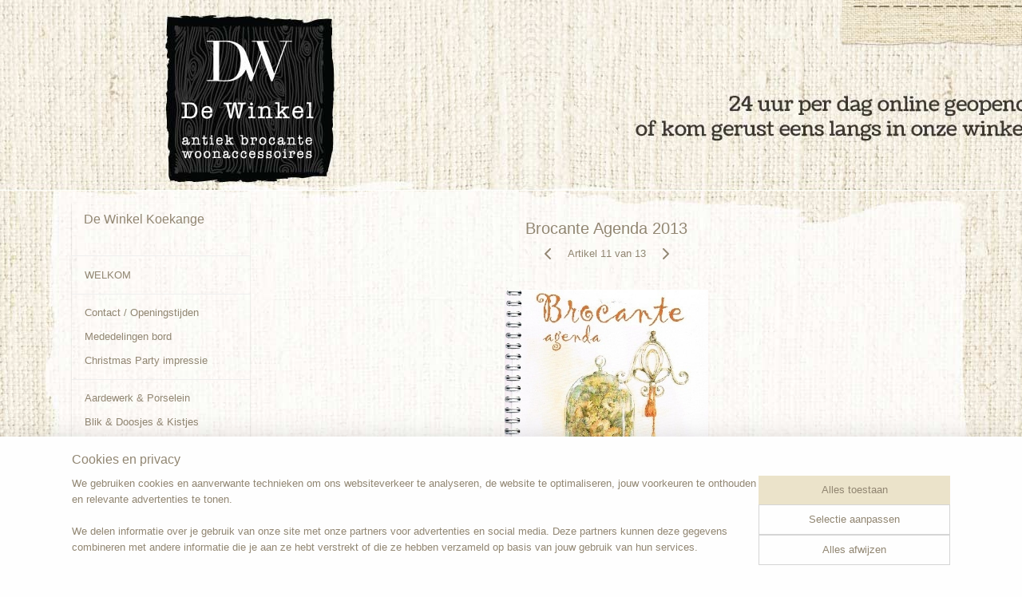

--- FILE ---
content_type: text/html; charset=UTF-8
request_url: https://www.dewinkelkoekange.nl/a-27653176/media/brocante-agenda-2013/
body_size: 12371
content:
<!DOCTYPE html>
<!--[if lt IE 7]>
<html lang="nl"
      class="no-js lt-ie9 lt-ie8 lt-ie7 secure"> <![endif]-->
<!--[if IE 7]>
<html lang="nl"
      class="no-js lt-ie9 lt-ie8 is-ie7 secure"> <![endif]-->
<!--[if IE 8]>
<html lang="nl"
      class="no-js lt-ie9 is-ie8 secure"> <![endif]-->
<!--[if gt IE 8]><!-->
<html lang="nl" class="no-js secure">
<!--<![endif]-->
<head prefix="og: http://ogp.me/ns#">
    <meta http-equiv="Content-Type" content="text/html; charset=UTF-8"/>

    <title>Brocante Agenda 2013 | Media | De Winkel Koekange</title>
    <meta name="robots" content="noarchive"/>
    <meta name="robots" content="index,follow,noodp,noydir"/>
    
    <meta name="viewport" content="width=device-width, initial-scale=1.0"/>
    <meta name="revisit-after" content="1 days"/>
    <meta name="generator" content="Mijnwebwinkel"/>
    <meta name="web_author" content="https://www.mijnwebwinkel.nl/"/>

    

    <meta property="og:site_name" content="De Winkel Koekange"/>

        <meta property="og:title" content="Brocante Agenda 2013"/>
    <meta property="og:description" content="Ik heb de agenda al een tijdje in huis liggen en moet zeggen dat het een zeer praktische en mooi agenda is. Natuurlijk is het ook erg leuk om De Winkel hierin te treffen."/>
    <meta property="og:type" content="product"/>
    <meta property="og:image" content="https://cdn.myonlinestore.eu/93e93111-6be1-11e9-a722-44a8421b9960/image/cache/article/9b6b9d27d7834e2b2106ffedfd4a482e721fcf8a.jpg"/>
        <meta property="og:image" content="https://cdn.myonlinestore.eu/93e93111-6be1-11e9-a722-44a8421b9960/image/cache/article/39a13bd145f7ca1d9b710006284a11acc5d875ba.jpg"/>
        <meta property="og:url" content="https://www.dewinkelkoekange.nl/a-27653176/media/brocante-agenda-2013/"/>

    <link rel="preload" as="style" href="https://static.myonlinestore.eu/assets/../js/fancybox/jquery.fancybox.css?20260123073340"
          onload="this.onload=null;this.rel='stylesheet'">
    <noscript>
        <link rel="stylesheet" href="https://static.myonlinestore.eu/assets/../js/fancybox/jquery.fancybox.css?20260123073340">
    </noscript>

    <link rel="stylesheet" type="text/css" href="https://asset.myonlinestore.eu/7yIRPI0GyG2r2spZ02OgOGXHrOiPjfV.css"/>

    <link rel="preload" as="style" href="https://static.myonlinestore.eu/assets/../fonts/fontawesome-6.4.2/css/fontawesome.min.css?20260123073340"
          onload="this.onload=null;this.rel='stylesheet'">
    <link rel="preload" as="style" href="https://static.myonlinestore.eu/assets/../fonts/fontawesome-6.4.2/css/solid.min.css?20260123073340"
          onload="this.onload=null;this.rel='stylesheet'">
    <link rel="preload" as="style" href="https://static.myonlinestore.eu/assets/../fonts/fontawesome-6.4.2/css/brands.min.css?20260123073340"
          onload="this.onload=null;this.rel='stylesheet'">
    <link rel="preload" as="style" href="https://static.myonlinestore.eu/assets/../fonts/fontawesome-6.4.2/css/v4-shims.min.css?20260123073340"
          onload="this.onload=null;this.rel='stylesheet'">
    <noscript>
        <link rel="stylesheet" href="https://static.myonlinestore.eu/assets/../fonts/font-awesome-4.1.0/css/font-awesome.4.1.0.min.css?20260123073340">
    </noscript>

    <link rel="preconnect" href="https://static.myonlinestore.eu/" crossorigin />
    <link rel="dns-prefetch" href="https://static.myonlinestore.eu/" />
    <link rel="preconnect" href="https://cdn.myonlinestore.eu" crossorigin />
    <link rel="dns-prefetch" href="https://cdn.myonlinestore.eu" />

    <script type="text/javascript" src="https://static.myonlinestore.eu/assets/../js/modernizr.js?20260123073340"></script>
        
    <link rel="canonical" href="https://www.dewinkelkoekange.nl/a-27653176/media/brocante-agenda-2013/"/>
                    <link rel="shortcut icon" type="image/x-icon" href="data:image/x-icon;base64,">
        <link rel="icon" type="image/png" href="[data-uri]" />
    <script>
        var _rollbarConfig = {
        accessToken: 'd57a2075769e4401ab611d78421f1c89',
        captureUncaught: false,
        captureUnhandledRejections: false,
        verbose: false,
        payload: {
            environment: 'prod',
            person: {
                id: 160665,
            },
            ignoredMessages: [
                'request aborted',
                'network error',
                'timeout'
            ]
        },
        reportLevel: 'error'
    };
    // Rollbar Snippet
    !function(r){var e={};function o(n){if(e[n])return e[n].exports;var t=e[n]={i:n,l:!1,exports:{}};return r[n].call(t.exports,t,t.exports,o),t.l=!0,t.exports}o.m=r,o.c=e,o.d=function(r,e,n){o.o(r,e)||Object.defineProperty(r,e,{enumerable:!0,get:n})},o.r=function(r){"undefined"!=typeof Symbol&&Symbol.toStringTag&&Object.defineProperty(r,Symbol.toStringTag,{value:"Module"}),Object.defineProperty(r,"__esModule",{value:!0})},o.t=function(r,e){if(1&e&&(r=o(r)),8&e)return r;if(4&e&&"object"==typeof r&&r&&r.__esModule)return r;var n=Object.create(null);if(o.r(n),Object.defineProperty(n,"default",{enumerable:!0,value:r}),2&e&&"string"!=typeof r)for(var t in r)o.d(n,t,function(e){return r[e]}.bind(null,t));return n},o.n=function(r){var e=r&&r.__esModule?function(){return r.default}:function(){return r};return o.d(e,"a",e),e},o.o=function(r,e){return Object.prototype.hasOwnProperty.call(r,e)},o.p="",o(o.s=0)}([function(r,e,o){var n=o(1),t=o(4);_rollbarConfig=_rollbarConfig||{},_rollbarConfig.rollbarJsUrl=_rollbarConfig.rollbarJsUrl||"https://cdnjs.cloudflare.com/ajax/libs/rollbar.js/2.14.4/rollbar.min.js",_rollbarConfig.async=void 0===_rollbarConfig.async||_rollbarConfig.async;var a=n.setupShim(window,_rollbarConfig),l=t(_rollbarConfig);window.rollbar=n.Rollbar,a.loadFull(window,document,!_rollbarConfig.async,_rollbarConfig,l)},function(r,e,o){var n=o(2);function t(r){return function(){try{return r.apply(this,arguments)}catch(r){try{console.error("[Rollbar]: Internal error",r)}catch(r){}}}}var a=0;function l(r,e){this.options=r,this._rollbarOldOnError=null;var o=a++;this.shimId=function(){return o},"undefined"!=typeof window&&window._rollbarShims&&(window._rollbarShims[o]={handler:e,messages:[]})}var i=o(3),s=function(r,e){return new l(r,e)},d=function(r){return new i(s,r)};function c(r){return t(function(){var e=Array.prototype.slice.call(arguments,0),o={shim:this,method:r,args:e,ts:new Date};window._rollbarShims[this.shimId()].messages.push(o)})}l.prototype.loadFull=function(r,e,o,n,a){var l=!1,i=e.createElement("script"),s=e.getElementsByTagName("script")[0],d=s.parentNode;i.crossOrigin="",i.src=n.rollbarJsUrl,o||(i.async=!0),i.onload=i.onreadystatechange=t(function(){if(!(l||this.readyState&&"loaded"!==this.readyState&&"complete"!==this.readyState)){i.onload=i.onreadystatechange=null;try{d.removeChild(i)}catch(r){}l=!0,function(){var e;if(void 0===r._rollbarDidLoad){e=new Error("rollbar.js did not load");for(var o,n,t,l,i=0;o=r._rollbarShims[i++];)for(o=o.messages||[];n=o.shift();)for(t=n.args||[],i=0;i<t.length;++i)if("function"==typeof(l=t[i])){l(e);break}}"function"==typeof a&&a(e)}()}}),d.insertBefore(i,s)},l.prototype.wrap=function(r,e,o){try{var n;if(n="function"==typeof e?e:function(){return e||{}},"function"!=typeof r)return r;if(r._isWrap)return r;if(!r._rollbar_wrapped&&(r._rollbar_wrapped=function(){o&&"function"==typeof o&&o.apply(this,arguments);try{return r.apply(this,arguments)}catch(o){var e=o;throw e&&("string"==typeof e&&(e=new String(e)),e._rollbarContext=n()||{},e._rollbarContext._wrappedSource=r.toString(),window._rollbarWrappedError=e),e}},r._rollbar_wrapped._isWrap=!0,r.hasOwnProperty))for(var t in r)r.hasOwnProperty(t)&&(r._rollbar_wrapped[t]=r[t]);return r._rollbar_wrapped}catch(e){return r}};for(var p="log,debug,info,warn,warning,error,critical,global,configure,handleUncaughtException,handleAnonymousErrors,handleUnhandledRejection,captureEvent,captureDomContentLoaded,captureLoad".split(","),u=0;u<p.length;++u)l.prototype[p[u]]=c(p[u]);r.exports={setupShim:function(r,e){if(r){var o=e.globalAlias||"Rollbar";if("object"==typeof r[o])return r[o];r._rollbarShims={},r._rollbarWrappedError=null;var a=new d(e);return t(function(){e.captureUncaught&&(a._rollbarOldOnError=r.onerror,n.captureUncaughtExceptions(r,a,!0),e.wrapGlobalEventHandlers&&n.wrapGlobals(r,a,!0)),e.captureUnhandledRejections&&n.captureUnhandledRejections(r,a,!0);var t=e.autoInstrument;return!1!==e.enabled&&(void 0===t||!0===t||"object"==typeof t&&t.network)&&r.addEventListener&&(r.addEventListener("load",a.captureLoad.bind(a)),r.addEventListener("DOMContentLoaded",a.captureDomContentLoaded.bind(a))),r[o]=a,a})()}},Rollbar:d}},function(r,e){function o(r,e,o){if(e.hasOwnProperty&&e.hasOwnProperty("addEventListener")){for(var n=e.addEventListener;n._rollbarOldAdd&&n.belongsToShim;)n=n._rollbarOldAdd;var t=function(e,o,t){n.call(this,e,r.wrap(o),t)};t._rollbarOldAdd=n,t.belongsToShim=o,e.addEventListener=t;for(var a=e.removeEventListener;a._rollbarOldRemove&&a.belongsToShim;)a=a._rollbarOldRemove;var l=function(r,e,o){a.call(this,r,e&&e._rollbar_wrapped||e,o)};l._rollbarOldRemove=a,l.belongsToShim=o,e.removeEventListener=l}}r.exports={captureUncaughtExceptions:function(r,e,o){if(r){var n;if("function"==typeof e._rollbarOldOnError)n=e._rollbarOldOnError;else if(r.onerror){for(n=r.onerror;n._rollbarOldOnError;)n=n._rollbarOldOnError;e._rollbarOldOnError=n}e.handleAnonymousErrors();var t=function(){var o=Array.prototype.slice.call(arguments,0);!function(r,e,o,n){r._rollbarWrappedError&&(n[4]||(n[4]=r._rollbarWrappedError),n[5]||(n[5]=r._rollbarWrappedError._rollbarContext),r._rollbarWrappedError=null);var t=e.handleUncaughtException.apply(e,n);o&&o.apply(r,n),"anonymous"===t&&(e.anonymousErrorsPending+=1)}(r,e,n,o)};o&&(t._rollbarOldOnError=n),r.onerror=t}},captureUnhandledRejections:function(r,e,o){if(r){"function"==typeof r._rollbarURH&&r._rollbarURH.belongsToShim&&r.removeEventListener("unhandledrejection",r._rollbarURH);var n=function(r){var o,n,t;try{o=r.reason}catch(r){o=void 0}try{n=r.promise}catch(r){n="[unhandledrejection] error getting `promise` from event"}try{t=r.detail,!o&&t&&(o=t.reason,n=t.promise)}catch(r){}o||(o="[unhandledrejection] error getting `reason` from event"),e&&e.handleUnhandledRejection&&e.handleUnhandledRejection(o,n)};n.belongsToShim=o,r._rollbarURH=n,r.addEventListener("unhandledrejection",n)}},wrapGlobals:function(r,e,n){if(r){var t,a,l="EventTarget,Window,Node,ApplicationCache,AudioTrackList,ChannelMergerNode,CryptoOperation,EventSource,FileReader,HTMLUnknownElement,IDBDatabase,IDBRequest,IDBTransaction,KeyOperation,MediaController,MessagePort,ModalWindow,Notification,SVGElementInstance,Screen,TextTrack,TextTrackCue,TextTrackList,WebSocket,WebSocketWorker,Worker,XMLHttpRequest,XMLHttpRequestEventTarget,XMLHttpRequestUpload".split(",");for(t=0;t<l.length;++t)r[a=l[t]]&&r[a].prototype&&o(e,r[a].prototype,n)}}}},function(r,e){function o(r,e){this.impl=r(e,this),this.options=e,function(r){for(var e=function(r){return function(){var e=Array.prototype.slice.call(arguments,0);if(this.impl[r])return this.impl[r].apply(this.impl,e)}},o="log,debug,info,warn,warning,error,critical,global,configure,handleUncaughtException,handleAnonymousErrors,handleUnhandledRejection,_createItem,wrap,loadFull,shimId,captureEvent,captureDomContentLoaded,captureLoad".split(","),n=0;n<o.length;n++)r[o[n]]=e(o[n])}(o.prototype)}o.prototype._swapAndProcessMessages=function(r,e){var o,n,t;for(this.impl=r(this.options);o=e.shift();)n=o.method,t=o.args,this[n]&&"function"==typeof this[n]&&("captureDomContentLoaded"===n||"captureLoad"===n?this[n].apply(this,[t[0],o.ts]):this[n].apply(this,t));return this},r.exports=o},function(r,e){r.exports=function(r){return function(e){if(!e&&!window._rollbarInitialized){for(var o,n,t=(r=r||{}).globalAlias||"Rollbar",a=window.rollbar,l=function(r){return new a(r)},i=0;o=window._rollbarShims[i++];)n||(n=o.handler),o.handler._swapAndProcessMessages(l,o.messages);window[t]=n,window._rollbarInitialized=!0}}}}]);
    // End Rollbar Snippet
    </script>
    <script defer type="text/javascript" src="https://static.myonlinestore.eu/assets/../js/jquery.min.js?20260123073340"></script><script defer type="text/javascript" src="https://static.myonlinestore.eu/assets/../js/mww/shop.js?20260123073340"></script><script defer type="text/javascript" src="https://static.myonlinestore.eu/assets/../js/mww/shop/category.js?20260123073340"></script><script defer type="text/javascript" src="https://static.myonlinestore.eu/assets/../js/fancybox/jquery.fancybox.pack.js?20260123073340"></script><script defer type="text/javascript" src="https://static.myonlinestore.eu/assets/../js/fancybox/jquery.fancybox-thumbs.js?20260123073340"></script><script defer type="text/javascript" src="https://static.myonlinestore.eu/assets/../js/mww/image.js?20260123073340"></script><script defer type="text/javascript" src="https://static.myonlinestore.eu/assets/../js/mww/shop/article.js?20260123073340"></script><script defer type="text/javascript" src="https://static.myonlinestore.eu/assets/../js/mww/product/product.js?20260123073340"></script><script defer type="text/javascript" src="https://static.myonlinestore.eu/assets/../js/mww/product/product.configurator.js?20260123073340"></script><script defer type="text/javascript"
                src="https://static.myonlinestore.eu/assets/../js/mww/product/product.configurator.validator.js?20260123073340"></script><script defer type="text/javascript" src="https://static.myonlinestore.eu/assets/../js/mww/product/product.main.js?20260123073340"></script><script defer type="text/javascript" src="https://static.myonlinestore.eu/assets/../js/mww/navigation.js?20260123073340"></script><script defer type="text/javascript" src="https://static.myonlinestore.eu/assets/../js/delay.js?20260123073340"></script><script defer type="text/javascript" src="https://static.myonlinestore.eu/assets/../js/mww/ajax.js?20260123073340"></script><script defer type="text/javascript" src="https://static.myonlinestore.eu/assets/../js/foundation/foundation.min.js?20260123073340"></script><script defer type="text/javascript" src="https://static.myonlinestore.eu/assets/../js/foundation/foundation/foundation.topbar.js?20260123073340"></script><script defer type="text/javascript" src="https://static.myonlinestore.eu/assets/../js/foundation/foundation/foundation.tooltip.js?20260123073340"></script><script defer type="text/javascript" src="https://static.myonlinestore.eu/assets/../js/mww/deferred.js?20260123073340"></script>
        <script src="https://static.myonlinestore.eu/assets/webpack/bootstrapper.ce10832e.js"></script>
    
    <script src="https://static.myonlinestore.eu/assets/webpack/vendor.85ea91e8.js" defer></script><script src="https://static.myonlinestore.eu/assets/webpack/main.c5872b2c.js" defer></script>
    
    <script src="https://static.myonlinestore.eu/assets/webpack/webcomponents.377dc92a.js" defer></script>
    
    <script src="https://static.myonlinestore.eu/assets/webpack/render.8395a26c.js" defer></script>

    <script>
        window.bootstrapper.add(new Strap('marketingScripts', []));
    </script>
        <script>
  window.dataLayer = window.dataLayer || [];

  function gtag() {
    dataLayer.push(arguments);
  }

    gtag(
    "consent",
    "default",
    {
      "ad_storage": "denied",
      "ad_user_data": "denied",
      "ad_personalization": "denied",
      "analytics_storage": "denied",
      "security_storage": "granted",
      "personalization_storage": "denied",
      "functionality_storage": "denied",
    }
  );

  gtag("js", new Date());
  gtag("config", 'G-HSRC51ENF9', { "groups": "myonlinestore" });</script>
<script async src="https://www.googletagmanager.com/gtag/js?id=G-HSRC51ENF9"></script>
        <script>
        
    </script>
        
<script>
    var marketingStrapId = 'marketingScripts'
    var marketingScripts = window.bootstrapper.use(marketingStrapId);

    if (marketingScripts === null) {
        marketingScripts = [];
    }

    
    window.bootstrapper.update(new Strap(marketingStrapId, marketingScripts));
</script>
    <noscript>
        <style>ul.products li {
                opacity: 1 !important;
            }</style>
    </noscript>

            <script>
                (function (w, d, s, l, i) {
            w[l] = w[l] || [];
            w[l].push({
                'gtm.start':
                    new Date().getTime(), event: 'gtm.js'
            });
            var f = d.getElementsByTagName(s)[0],
                j = d.createElement(s), dl = l != 'dataLayer' ? '&l=' + l : '';
            j.async = true;
            j.src =
                'https://www.googletagmanager.com/gtm.js?id=' + i + dl;
            f.parentNode.insertBefore(j, f);
        })(window, document, 'script', 'dataLayer', 'GTM-MSQ3L6L');
            </script>

</head>
<body    class="lang-nl_NL layout-width-1100 twoColumn">

    <noscript>
                    <iframe src="https://www.googletagmanager.com/ns.html?id=GTM-MSQ3L6L" height="0" width="0"
                    style="display:none;visibility:hidden"></iframe>
            </noscript>


<header>
    <a tabindex="0" id="skip-link" class="button screen-reader-text" href="#content">Spring naar de hoofdtekst</a>
</header>


<div id="react_element__filter"></div>

<div class="site-container">
    <div class="inner-wrap">
                    <nav class="tab-bar mobile-navigation custom-topbar ">
    <section class="left-button" style="display: none;">
        <a class="mobile-nav-button"
           href="#" data-react-trigger="mobile-navigation-toggle">
                <div   
    aria-hidden role="img"
    class="icon icon--sf-menu
        "
    >
    <svg><use xlink:href="#sf-menu"></use></svg>
    </div>
&#160;
                <span>Menu</span>        </a>
    </section>
    <section class="title-section">
        <span class="title">De Winkel Koekange</span>
    </section>
    <section class="right-button">

                                    
        <a href="/cart/" class="cart-icon hidden">
                <div   
    aria-hidden role="img"
    class="icon icon--sf-shopping-cart
        "
    >
    <svg><use xlink:href="#sf-shopping-cart"></use></svg>
    </div>
            <span class="cart-count" style="display: none"></span>
        </a>
    </section>
</nav>
        
        
        <div class="bg-container custom-css-container"             data-active-language="nl"
            data-current-date="23-01-2026"
            data-category-id="unknown"
            data-article-id="27653176"
            data-article-category-id="1764828"
            data-article-name="Brocante Agenda 2013"
        >
            <noscript class="no-js-message">
                <div class="inner">
                    Javascript is uitgeschakeld.


Zonder Javascript is het niet mogelijk bestellingen te plaatsen in deze webwinkel en zijn een aantal functionaliteiten niet beschikbaar.
                </div>
            </noscript>

            <div id="header">
                <div id="react_root"><!-- --></div>
                <div
                    class="header-bar-top">
                                    </div>

                



<sf-header-image
    class="web-component"
    header-element-height="239px"
    align="center"
    store-name="De Winkel Koekange"
    store-url="https://www.dewinkelkoekange.nl/"
    background-image-url="https://cdn.myonlinestore.eu/93e93111-6be1-11e9-a722-44a8421b9960/nl_NL_image_header_4.jpg?t=1769062242"
    mobile-background-image-url=""
    logo-custom-width=""
    logo-custom-height=""
    page-column-width="1100"
    style="
        height: 239px;

        --background-color: transparent;
        --background-height: 239px;
        --background-aspect-ratio: 6.9707112970711;
        --scaling-background-aspect-ratio: 4.602510460251;
        --mobile-background-height: 0px;
        --mobile-background-aspect-ratio: 1;
        --color: #000000;
        --logo-custom-width: auto;
        --logo-custom-height: auto;
        --logo-aspect-ratio: 1
        ">
    </sf-header-image>
                <div class="header-bar-bottom">
                                    </div>
            </div>

            
            
            <div id="content" class="columncount-2">
                <div class="row">
                                                                                                                            <div class="columns large-11 medium-10 medium-push-4 large-push-3" id="centercolumn">
    
    
                                    <script>
        window.bootstrapper.add(new Strap('product', {
            id: '27653176',
            name: 'Brocante Agenda 2013',
            value: '',
            currency: 'EUR'
        }));

        var marketingStrapId = 'marketingScripts'
        var marketingScripts = window.bootstrapper.use(marketingStrapId);

        if (marketingScripts === null) {
            marketingScripts = [];
        }

        marketingScripts.push({
            inline: `if (typeof window.fbq === 'function') {
                window.fbq('track', 'ViewContent', {
                    content_name: "Brocante Agenda 2013",
                    content_ids: ["27653176"],
                    content_type: "product"
                });
            }`,
        });

        window.bootstrapper.update(new Strap(marketingStrapId, marketingScripts));
    </script>
    <div id="react_element__product-events"><!-- --></div>

    <script type="application/ld+json">
        {}
    </script>
            <div class="article product-page classic">
            <span class="badge-container">
            </span>
            <h1 class="product-title">
        Brocante Agenda 2013    </h1>
            <span class="sku-container">
            </span>

        
<div class="prev_next-button">
                            <a href="/a-29211319/media/fair-met-brocante/" title="Vorige artikel &#xA;(Fair met Brocante)" class="prev_next_article" accesskey="p"><div   
    aria-hidden role="img"
    class="icon icon--sf-chevron-left
        "
            title="{{ language.getText(&#039;previous_article&#039;) }} &amp;#xA;({{ buttons.left.title|raw }})"
    ><svg><use xlink:href="#sf-chevron-left"></use></svg></div></a>        <span>Artikel 11 van 13</span>
            <a href="/a-27113386/media/ariadne-at-home-brocante-special-najaar-2012/" title="Volgende artikel &#xA;(Ariadne at Home Brocante special najaar 2012)" class="prev_next_article" accesskey="n"><div   
    aria-hidden role="img"
    class="icon icon--sf-chevron-right
        "
            title="{{ language.getText(&#039;next_article&#039;) }} &amp;#xA;({{ buttons.right.title|raw }})"
    ><svg><use xlink:href="#sf-chevron-right"></use></svg></div></a>    
    </div>

        <div class="clearfix"></div>

        <div class="row top-container">
            
                            <div class="images">
                                    <div class="large">
                        

<a href="https://cdn.myonlinestore.eu/93e93111-6be1-11e9-a722-44a8421b9960/image/cache/full/9b6b9d27d7834e2b2106ffedfd4a482e721fcf8a.jpg?20260123073340"
    class="fancybox"
    data-fancybox-type="image"
    data-thumbnail="https://cdn.myonlinestore.eu/93e93111-6be1-11e9-a722-44a8421b9960/image/cache/full/9b6b9d27d7834e2b2106ffedfd4a482e721fcf8a.jpg?20260123073340"
    rel="fancybox-thumb" title="Brocante Agenda 2013"
    id="afbeelding1"
    >
                        <img src="https://cdn.myonlinestore.eu/93e93111-6be1-11e9-a722-44a8421b9960/image/cache/full/9b6b9d27d7834e2b2106ffedfd4a482e721fcf8a.jpg?20260123073340" alt="Brocante&#x20;Agenda&#x20;2013" />
            </a>
                    </div>
                            </div>
                    <ul class="thumbs">
                                                    <li>
                                                

<a href="https://cdn.myonlinestore.eu/93e93111-6be1-11e9-a722-44a8421b9960/image/cache/full/39a13bd145f7ca1d9b710006284a11acc5d875ba.jpg?20260123073340"
    class="fancybox"
    data-fancybox-type="image"
    data-thumbnail="https://cdn.myonlinestore.eu/93e93111-6be1-11e9-a722-44a8421b9960/image/cache/article/39a13bd145f7ca1d9b710006284a11acc5d875ba.jpg?20260123073340"
    rel="fancybox-thumb" title="Brocante Agenda 2013"
    id="afbeelding2"
    >
                        <img src="https://cdn.myonlinestore.eu/93e93111-6be1-11e9-a722-44a8421b9960/image/cache/article/39a13bd145f7ca1d9b710006284a11acc5d875ba.jpg?20260123073340" alt="Brocante&#x20;Agenda&#x20;2013" />
            </a>
                    </li>
                
                                            </ul>
        
            
                                </div>

            <a href="/c-1764828/media/" onclick="if(window.gotoCategoryFromHistory) {window.gotoCategoryFromHistory(this.href); void(0)}" class="btn tiny">
        Overzicht
   </a>


                    <ul class="product-tabs" style="display: none">
            <li class="active">
                <a href="#" data-tab-id="description">Beschrijving</a>
            </li>
                            <li>
                    <a href="#" data-tab-id="specs">Specificaties</a>
                </li>
                    </ul>
    
        <div class="product-tab row description" data-tab-content="description">
            <div class="rte_content fullwidth">
                                    <p><span style="font-family: comic sans ms,sans-serif;">Ik heb de agenda al een tijdje in huis liggen en moet zeggen dat het een zeer praktische en mooi agenda is. Natuurlijk is het ook erg leuk om De Winkel hierin te treffen. Wordt nu misschien fanatieker met het opschrijven van afspraken. Mijn dank aan De Banier uitgeverij. </span></p>
<p><span style="font-family: comic sans ms,sans-serif;">Tekeningen van Mattie de Bruine uitgeverij De Banier o.a te bestellen bij Bol.com </span></p>
<p><span style="font-family: comic sans ms,sans-serif;">Een aanrader.</span> </p>
                            </div>
                            
                    </div>
                    <div class="product-tab" data-tab-content="specs">
                <div class="article-specs" style="display: none">
                    <div class="inner">
                            <table class="article-specs" data-article-element="specs">
            </table>
                    </div>
                </div>
            </div>
            </div>

    
            
    </div>
<div class="columns large-3 medium-4 medium-pull-10 large-pull-11" id="leftcolumn">
            <div class="pane paneColumn paneColumnLeft">
            <div class="block navigation side-menu">
    <h3>De Winkel Koekange</h3>
    <ul>    



    
<li class="divider">
            <hr>
    </li>
    




<li class="">
            <a href="https://www.dewinkelkoekange.nl/" class="no_underline">
            WELKOM
                    </a>

                                </li>
    



    
<li class="divider">
            <hr>
    </li>
    




<li class="">
            <a href="https://www.dewinkelkoekange.nl/c-1693293/contact-openingstijden/" class="no_underline">
            Contact / Openingstijden
                    </a>

                                </li>
    




<li class="">
            <a href="https://www.dewinkelkoekange.nl/c-1753756/mededelingen-bord/" class="no_underline">
            Mededelingen bord
                    </a>

                                </li>
    




<li class="">
            <a href="https://www.dewinkelkoekange.nl/c-7335677/christmas-party-impressie/" class="no_underline">
            Christmas Party  impressie 
                    </a>

                                </li>
    



    
<li class="divider">
            <hr>
    </li>
    




<li class="">
            <a href="https://www.dewinkelkoekange.nl/c-2801092/aardewerk-porselein/" class="no_underline">
            Aardewerk &amp; Porselein
                    </a>

                                </li>
    




<li class="">
            <a href="https://www.dewinkelkoekange.nl/c-2801093/blik-doosjes-kistjes/" class="no_underline">
            Blik &amp; Doosjes &amp; Kistjes
                    </a>

                                </li>
    




<li class="">
            <a href="https://www.dewinkelkoekange.nl/c-2801094/emaille/" class="no_underline">
            Emaille
                    </a>

                                </li>
    




<li class="">
            <a href="https://www.dewinkelkoekange.nl/c-2801096/glas-ver-zilver/" class="no_underline">
            Glas &amp; (ver-) Zilver
                    </a>

                                </li>
    




<li class="">
            <a href="https://www.dewinkelkoekange.nl/c-2801098/keukenknechtjes/" class="no_underline">
            Keukenknechtjes
                    </a>

                                </li>
    




<li class="">
            <a href="https://www.dewinkelkoekange.nl/c-2801099/stoffen-fournituren/" class="no_underline">
            Stoffen &amp; Fournituren
                    </a>

                                </li>
    




<li class="">
            <a href="https://www.dewinkelkoekange.nl/c-2801100/decoratie-overige/" class="no_underline">
            Decoratie &amp; Overige
                    </a>

                                </li>
    




<li class="">
            <a href="https://www.dewinkelkoekange.nl/c-4408291/stoer-landelijk/" class="no_underline">
            Stoer &amp; Landelijk
                    </a>

                                </li>
    




<li class="">
            <a href="https://www.dewinkelkoekange.nl/c-7582389/jacht-en-militaria-sfeer/" class="no_underline">
            Jacht en Militaria sfeer 
                    </a>

                                </li>
    




<li class="">
            <a href="https://www.dewinkelkoekange.nl/c-3062968/oud-speelgoed/" class="no_underline">
            Oud speelgoed
                    </a>

                                </li>
    




<li class="">
            <a href="https://www.dewinkelkoekange.nl/c-7743347/pasen/" class="no_underline">
            Pasen 
                    </a>

                                </li>
    




<li class="">
            <a href="https://www.dewinkelkoekange.nl/c-2575942/verkocht/" class="no_underline">
            Verkocht
                    </a>

                                </li>
    



    
<li class="divider">
            <hr>
    </li>
    




<li class="">
            <a href="https://www.dewinkelkoekange.nl/c-1749494/impressie/" class="no_underline">
            Impressie
                    </a>

                                </li>
    



    
<li class="divider">
            <hr>
    </li>
    


    

<li class="active">
            <a href="https://www.dewinkelkoekange.nl/c-1764828/media/" class="no_underline">
            Media
                    </a>

                                </li>
    




<li class="">
            <a href="https://www.dewinkelkoekange.nl/c-4448742/privacyverklaring/" class="no_underline">
            Privacyverklaring
                    </a>

                                </li>
</ul>
</div>

            <div class="search-block search-column">
    <div class="react_element__searchbox" 
        data-post-url="/search/" 
        data-search-phrase=""></div>
</div>
            <div class="module moduleImage">
            <a href="http://www.dewinkelkoekange.nl/c-1753756/medeling-bord/">
                        <img src="https://cdn.myonlinestore.eu/93e93111-6be1-11e9-a722-44a8421b9960/images/module/image/54559.png?t=1351075063" alt="" title=""/>
                    </a>
    </div>

            <div class="module moduleImage">
            <a href="http://www.dewinkelkoekange.nl/order/cart/?categoryID=">
                        <img src="https://cdn.myonlinestore.eu/93e93111-6be1-11e9-a722-44a8421b9960/images/module/image/54560.png?t=1351075067" alt="" title=""/>
                    </a>
    </div>

            <div class="module moduleImage">
            <a href="http://www.dewinkelkoekange.nl/c-1764828/media/">
                        <img src="https://cdn.myonlinestore.eu/93e93111-6be1-11e9-a722-44a8421b9960/images/module/image/54561.png?t=1351075070" alt="" title=""/>
                    </a>
    </div>

            
<div class="block block-newsletter">
    <h3>Nieuwsbrief</h3>

    <div class="intro-text">
        Meld u aan voor onze nieuwsbrief
    </div>

    <a href="https://www.dewinkelkoekange.nl/newsletter/" class="btn">Aanmelden</a>
</div>

    </div>

    </div>
                                                                                        </div>
            </div>
        </div>

                <div id="mwwFooter">
            <div class="row mwwFooter">
                <div class="columns small-14">
                                                                                                                                                © 2012 - 2026 De Winkel Koekange
                        | <a href="https://www.dewinkelkoekange.nl/sitemap/" class="footer">sitemap</a>
                        | <a href="https://www.dewinkelkoekange.nl/rss/" class="footer" target="_blank">rss</a>
                                                    | <a href="https://www.mijnwebwinkel.nl/webshop-starten?utm_medium=referral&amp;utm_source=ecommerce_website&amp;utm_campaign=myonlinestore_shops_pro_nl" class="footer" target="_blank">webwinkel beginnen</a>
    -
    powered by <a href="https://www.mijnwebwinkel.nl/?utm_medium=referral&amp;utm_source=ecommerce_website&amp;utm_campaign=myonlinestore_shops_pro_nl" class="footer" target="_blank">Mijnwebwinkel</a>                                                            </div>
            </div>
        </div>
    </div>
</div>

<script>
    window.bootstrapper.add(new Strap('storeNotifications', {
        notifications: [],
    }));

    var storeLocales = [
                'nl_NL',
            ];
    window.bootstrapper.add(new Strap('storeLocales', storeLocales));

    window.bootstrapper.add(new Strap('consentBannerSettings', {"enabled":true,"privacyStatementPageId":null,"privacyStatementPageUrl":null,"updatedAt":"2024-02-29T11:31:41+01:00","updatedAtTimestamp":1709202701,"consentTypes":{"required":{"enabled":true,"title":"Noodzakelijk","text":"Cookies en technieken die zijn nodig om de website bruikbaar te maken, zoals het onthouden van je winkelmandje, veilig afrekenen en toegang tot beveiligde gedeelten van de website. Zonder deze cookies kan de website niet naar behoren werken."},"analytical":{"enabled":true,"title":"Statistieken","text":"Cookies en technieken die anoniem gegevens verzamelen en rapporteren over het gebruik van de website, zodat de website geoptimaliseerd kan worden."},"functional":{"enabled":false,"title":"Functioneel","text":"Cookies en technieken die helpen om optionele functionaliteiten aan de website toe te voegen, zoals chatmogelijkheden, het verzamelen van feedback en andere functies van derden."},"marketing":{"enabled":true,"title":"Marketing","text":"Cookies en technieken die worden ingezet om bezoekers gepersonaliseerde en relevante advertenties te kunnen tonen op basis van eerder bezochte pagina’s, en om de effectiviteit van advertentiecampagnes te analyseren."},"personalization":{"enabled":false,"title":"Personalisatie","text":"Cookies en technieken om de vormgeving en inhoud van de website op u aan te passen, zoals de taal of vormgeving van de website."}},"labels":{"banner":{"title":"Cookies en privacy","text":"We gebruiken cookies en aanverwante technieken om ons websiteverkeer te analyseren, de website te optimaliseren, jouw voorkeuren te onthouden en relevante advertenties te tonen.\n\nWe delen informatie over je gebruik van onze site met onze partners voor advertenties en social media. Deze partners kunnen deze gegevens combineren met andere informatie die je aan ze hebt verstrekt of die ze hebben verzameld op basis van jouw gebruik van hun services."},"modal":{"title":"Cookie- en privacyinstellingen","text":"We gebruiken cookies en aanverwante technieken om ons websiteverkeer te analyseren, de website te optimaliseren, jouw voorkeuren te onthouden en relevante advertenties te tonen.\n\nWe delen informatie over je gebruik van onze site met onze partners voor advertenties en social media. Deze partners kunnen deze gegevens combineren met andere informatie die je aan ze hebt verstrekt of die ze hebben verzameld op basis van jouw gebruik van hun services."},"button":{"title":"Cookie- en privacyinstellingen","text":"button_text"}}}));
    window.bootstrapper.add(new Strap('store', {"availableBusinessModels":"ALL","currency":"EUR","currencyDisplayLocale":"nl_NL","discountApplicable":true,"googleTrackingType":"gtag","id":"160665","locale":"nl_NL","loginRequired":false,"roles":[],"storeName":"De Winkel Koekange","uuid":"93e93111-6be1-11e9-a722-44a8421b9960"}));
    window.bootstrapper.add(new Strap('merchant', { isMerchant: false }));
    window.bootstrapper.add(new Strap('customer', { authorized: false }));

    window.bootstrapper.add(new Strap('layout', {"hideCurrencyValuta":false}));
    window.bootstrapper.add(new Strap('store_layout', { width: 1100 }));
    window.bootstrapper.add(new Strap('theme', {"button_border_radius":0,"button_inactive_background_color":"","divider_border_color":"","border_radius":0,"ugly_shadows":true,"flexbox_image_size":"contain","block_background_centercolumn":"","cta_color":"","hyperlink_color":"","general_link_hover_color":null,"content_padding":null,"price_color":"","price_font_size":20,"center_short_description":false,"navigation_link_bg_color":"","navigation_link_fg_color":"","navigation_active_bg_color":"","navigation_active_fg_color":"","navigation_arrow_color":"","navigation_font":"","navigation_font_size":null,"store_color_head":"","store_color_head_font":"#000000","store_color_background_main":"","store_color_topbar_font":"#918672","store_color_background":"#FEFEFE","store_color_border":"","store_color_block_head":"","store_color_block_font":"#918672","store_color_block_background":"","store_color_headerbar_font":"#918672","store_color_headerbar_background":"#F7F4E8","store_font_type":"century gothic","store_header_font_type":"century gothic","store_header_font_size":1,"store_font_size":13,"store_font_color":"#918672","store_button_color":"#EBE3CA","store_button_font_color":"#918672","action_price_color":"#A1B39C","article_font_size":null,"store_htags_color":"#918672"}));
    window.bootstrapper.add(new Strap('shippingGateway', {"shippingCountries":["NL"]}));

    window.bootstrapper.add(new Strap('commonTranslations', {
        customerSexMale: 'De heer',
        customerSexFemale: 'Mevrouw',
        oopsTryAgain: 'Er ging iets mis, probeer het opnieuw',
        totalsHideTaxSpecs: 'Verberg de btw specificaties',
        totalsShowTaxSpecs: 'Toon de btw specificaties',
        searchInputPlaceholder: 'Zoeken...',
    }));

    window.bootstrapper.add(new Strap('saveForLaterTranslations', {
        saveForLaterSavedLabel: 'Bewaard',
        saveForLaterSavedItemsLabel: 'Bewaarde items',
        saveForLaterTitle: 'Bewaar voor later',
    }));

    window.bootstrapper.add(new Strap('loyaltyTranslations', {
        loyaltyProgramTitle: 'Spaarprogramma',
        loyaltyPointsLabel: 'Spaarpunten',
        loyaltyRewardsLabel: 'beloningen',
    }));

    window.bootstrapper.add(new Strap('saveForLater', {
        enabled: false    }))

    window.bootstrapper.add(new Strap('loyalty', {
        enabled: false
    }))

    window.bootstrapper.add(new Strap('paymentTest', {
        enabled: false,
        stopUrl: "https:\/\/www.dewinkelkoekange.nl\/nl_NL\/logout\/"
    }));

    window.bootstrapper.add(new Strap('analyticsTracking', {
                gtag: true,
        datalayer: true,
            }));
</script>

<div id="react_element__mobnav"></div>

<script type="text/javascript">
    window.bootstrapper.add(new Strap('mobileNavigation', {
        search_url: 'https://www.dewinkelkoekange.nl/search/',
        navigation_structure: {
            id: 0,
            parentId: null,
            text: 'root',
            children: [{"id":7301660,"parent_id":2674429,"style":"divider","url":"","text":null,"active":false},{"id":3272449,"parent_id":2674429,"style":"no_underline","url":"https:\/\/www.dewinkelkoekange.nl\/","text":"WELKOM","active":false},{"id":2801204,"parent_id":2674429,"style":"divider","url":"","text":null,"active":false},{"id":1693293,"parent_id":2674429,"style":"no_underline","url":"https:\/\/www.dewinkelkoekange.nl\/c-1693293\/contact-openingstijden\/","text":"Contact \/ Openingstijden","active":false},{"id":1753756,"parent_id":2674429,"style":"no_underline","url":"https:\/\/www.dewinkelkoekange.nl\/c-1753756\/mededelingen-bord\/","text":"Mededelingen bord","active":false},{"id":7335677,"parent_id":2674429,"style":"no_underline","url":"https:\/\/www.dewinkelkoekange.nl\/c-7335677\/christmas-party-impressie\/","text":"Christmas Party  impressie ","active":false},{"id":2240708,"parent_id":2674429,"style":"divider","url":"","text":null,"active":false},{"id":2801092,"parent_id":2674429,"style":"no_underline","url":"https:\/\/www.dewinkelkoekange.nl\/c-2801092\/aardewerk-porselein\/","text":"Aardewerk & Porselein","active":false},{"id":2801093,"parent_id":2674429,"style":"no_underline","url":"https:\/\/www.dewinkelkoekange.nl\/c-2801093\/blik-doosjes-kistjes\/","text":"Blik & Doosjes & Kistjes","active":false},{"id":2801094,"parent_id":2674429,"style":"no_underline","url":"https:\/\/www.dewinkelkoekange.nl\/c-2801094\/emaille\/","text":"Emaille","active":false},{"id":2801096,"parent_id":2674429,"style":"no_underline","url":"https:\/\/www.dewinkelkoekange.nl\/c-2801096\/glas-ver-zilver\/","text":"Glas & (ver-) Zilver","active":false},{"id":2801098,"parent_id":2674429,"style":"no_underline","url":"https:\/\/www.dewinkelkoekange.nl\/c-2801098\/keukenknechtjes\/","text":"Keukenknechtjes","active":false},{"id":2801099,"parent_id":2674429,"style":"no_underline","url":"https:\/\/www.dewinkelkoekange.nl\/c-2801099\/stoffen-fournituren\/","text":"Stoffen & Fournituren","active":false},{"id":2801100,"parent_id":2674429,"style":"no_underline","url":"https:\/\/www.dewinkelkoekange.nl\/c-2801100\/decoratie-overige\/","text":"Decoratie & Overige","active":false},{"id":4408291,"parent_id":2674429,"style":"no_underline","url":"https:\/\/www.dewinkelkoekange.nl\/c-4408291\/stoer-landelijk\/","text":"Stoer & Landelijk","active":false},{"id":7582389,"parent_id":2674429,"style":"no_underline","url":"https:\/\/www.dewinkelkoekange.nl\/c-7582389\/jacht-en-militaria-sfeer\/","text":"Jacht en Militaria sfeer ","active":false},{"id":3062968,"parent_id":2674429,"style":"no_underline","url":"https:\/\/www.dewinkelkoekange.nl\/c-3062968\/oud-speelgoed\/","text":"Oud speelgoed","active":false},{"id":7743347,"parent_id":2674429,"style":"no_underline","url":"https:\/\/www.dewinkelkoekange.nl\/c-7743347\/pasen\/","text":"Pasen ","active":false},{"id":2575942,"parent_id":2674429,"style":"no_underline","url":"https:\/\/www.dewinkelkoekange.nl\/c-2575942\/verkocht\/","text":"Verkocht","active":false},{"id":2289157,"parent_id":2674429,"style":"divider","url":"","text":null,"active":false},{"id":1749494,"parent_id":2674429,"style":"no_underline","url":"https:\/\/www.dewinkelkoekange.nl\/c-1749494\/impressie\/","text":"Impressie","active":false},{"id":2801203,"parent_id":2674429,"style":"divider","url":"","text":null,"active":false},{"id":1764828,"parent_id":2674429,"style":"no_underline","url":"https:\/\/www.dewinkelkoekange.nl\/c-1764828\/media\/","text":"Media","active":true},{"id":4448742,"parent_id":2674429,"style":"no_underline","url":"https:\/\/www.dewinkelkoekange.nl\/c-4448742\/privacyverklaring\/","text":"Privacyverklaring","active":false}],
        }
    }));
</script>

<div id="react_element__consent_banner"></div>
<div id="react_element__consent_button" class="consent-button"></div>
<div id="react_element__cookiescripts" style="display: none;"></div><script src="https://static.myonlinestore.eu/assets/bundles/fosjsrouting/js/router.js?20260123073340"></script>
<script src="https://static.myonlinestore.eu/assets/js/routes.js?20260123073340"></script>

<script type="text/javascript">
window.bootstrapper.add(new Strap('rollbar', {
    enabled: true,
    token: "d57a2075769e4401ab611d78421f1c89"
}));
</script>

<script>
    window.bootstrapper.add(new Strap('baseUrl', "https://www.dewinkelkoekange.nl/api"));
    window.bootstrapper.add(new Strap('storeUrl', "https://www.dewinkelkoekange.nl/"));
    Routing.setBaseUrl("");
    Routing.setHost("www.dewinkelkoekange.nl");

    // check if the route is localized, if so; add locale to BaseUrl
    var localized_pathname = Routing.getBaseUrl() + "/nl_NL";
    var pathname = window.location.pathname;

    if (pathname.indexOf(localized_pathname) > -1) {
        Routing.setBaseUrl(localized_pathname);
    }
</script>

    <script src="https://static.myonlinestore.eu/assets/webpack/webvitals.32ae806d.js" defer></script>


<!--
ISC License for Lucide icons
Copyright (c) for portions of Lucide are held by Cole Bemis 2013-2024 as part of Feather (MIT). All other copyright (c) for Lucide are held by Lucide Contributors 2024.
Permission to use, copy, modify, and/or distribute this software for any purpose with or without fee is hereby granted, provided that the above copyright notice and this permission notice appear in all copies.
-->
</body>
</html>
